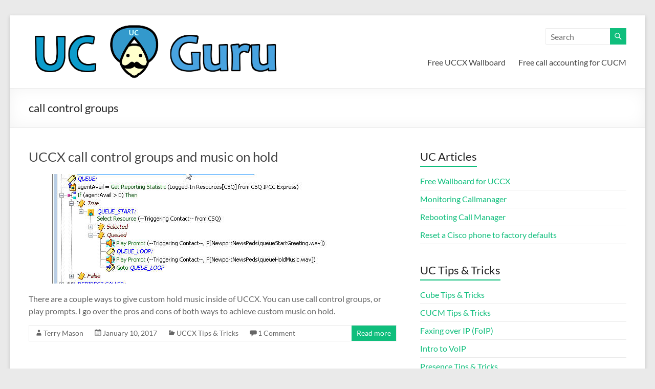

--- FILE ---
content_type: text/html; charset=UTF-8
request_url: https://www.ucguru.com/unified-communication/call-control-groups/
body_size: 10279
content:
<!DOCTYPE html> <!--[if IE 7]><html class="ie ie7" lang="en-US"> <![endif]--> <!--[if IE 8]><html class="ie ie8" lang="en-US"> <![endif]--> <!--[if !(IE 7) & !(IE 8)]><!--><html lang="en-US"> <!--<![endif]--><head><meta charset="UTF-8" /><meta name="viewport" content="width=device-width, initial-scale=1"><link rel="profile" href="http://gmpg.org/xfn/11" /><meta name='robots' content='index, follow, max-image-preview:large, max-snippet:-1, max-video-preview:-1' /><style>img:is([sizes="auto" i], [sizes^="auto," i]) { contain-intrinsic-size: 3000px 1500px }</style><!-- This site is optimized with the Yoast SEO plugin v26.8 - https://yoast.com/product/yoast-seo-wordpress/ --><title>call control groups Archives - UC Guru</title><link rel="canonical" href="https://www.ucguru.com/unified-communication/call-control-groups/" /><meta property="og:locale" content="en_US" /><meta property="og:type" content="article" /><meta property="og:title" content="call control groups Archives - UC Guru" /><meta property="og:url" content="https://www.ucguru.com/unified-communication/call-control-groups/" /><meta property="og:site_name" content="UC Guru" /> <script type="application/ld+json" class="yoast-schema-graph">{"@context":"https://schema.org","@graph":[{"@type":"CollectionPage","@id":"https://www.ucguru.com/unified-communication/call-control-groups/","url":"https://www.ucguru.com/unified-communication/call-control-groups/","name":"call control groups Archives - UC Guru","isPartOf":{"@id":"https://www.ucguru.com/#website"},"primaryImageOfPage":{"@id":"https://www.ucguru.com/unified-communication/call-control-groups/#primaryimage"},"image":{"@id":"https://www.ucguru.com/unified-communication/call-control-groups/#primaryimage"},"thumbnailUrl":"https://www.ucguru.com/wp-content/uploads/2017/01/uccx-script-specify-hold-music.jpg","inLanguage":"en-US"},{"@type":"ImageObject","inLanguage":"en-US","@id":"https://www.ucguru.com/unified-communication/call-control-groups/#primaryimage","url":"https://www.ucguru.com/wp-content/uploads/2017/01/uccx-script-specify-hold-music.jpg","contentUrl":"https://www.ucguru.com/wp-content/uploads/2017/01/uccx-script-specify-hold-music.jpg","width":628,"height":214,"caption":"Setting the MOH inside a UCCX script"},{"@type":"WebSite","@id":"https://www.ucguru.com/#website","url":"https://www.ucguru.com/","name":"UC Guru","description":"Unified Communications &amp; Callmanager info","publisher":{"@id":"https://www.ucguru.com/#organization"},"potentialAction":[{"@type":"SearchAction","target":{"@type":"EntryPoint","urlTemplate":"https://www.ucguru.com/?s={search_term_string}"},"query-input":{"@type":"PropertyValueSpecification","valueRequired":true,"valueName":"search_term_string"}}],"inLanguage":"en-US"},{"@type":"Organization","@id":"https://www.ucguru.com/#organization","name":"UC Guru","url":"https://www.ucguru.com/","logo":{"@type":"ImageObject","inLanguage":"en-US","@id":"https://www.ucguru.com/#/schema/logo/image/","url":"https://www.ucguru.com/wp-content/uploads/2019/03/uc-guru-horizontal-500px-wide.png","contentUrl":"https://www.ucguru.com/wp-content/uploads/2019/03/uc-guru-horizontal-500px-wide.png","width":500,"height":112,"caption":"UC Guru"},"image":{"@id":"https://www.ucguru.com/#/schema/logo/image/"}}]}</script> <!-- / Yoast SEO plugin. --><link rel="alternate" type="application/rss+xml" title="UC Guru &raquo; Feed" href="https://www.ucguru.com/feed/" /><link rel="alternate" type="application/rss+xml" title="UC Guru &raquo; Comments Feed" href="https://www.ucguru.com/comments/feed/" /><link rel="alternate" type="application/rss+xml" title="UC Guru &raquo; call control groups Tag Feed" href="https://www.ucguru.com/unified-communication/call-control-groups/feed/" /> <script type="text/javascript">/* <![CDATA[ */
window._wpemojiSettings = {"baseUrl":"https:\/\/s.w.org\/images\/core\/emoji\/16.0.1\/72x72\/","ext":".png","svgUrl":"https:\/\/s.w.org\/images\/core\/emoji\/16.0.1\/svg\/","svgExt":".svg","source":{"concatemoji":"https:\/\/www.ucguru.com\/wp-includes\/js\/wp-emoji-release.min.js?ver=6.8.3"}};
/*! This file is auto-generated */
!function(s,n){var o,i,e;function c(e){try{var t={supportTests:e,timestamp:(new Date).valueOf()};sessionStorage.setItem(o,JSON.stringify(t))}catch(e){}}function p(e,t,n){e.clearRect(0,0,e.canvas.width,e.canvas.height),e.fillText(t,0,0);var t=new Uint32Array(e.getImageData(0,0,e.canvas.width,e.canvas.height).data),a=(e.clearRect(0,0,e.canvas.width,e.canvas.height),e.fillText(n,0,0),new Uint32Array(e.getImageData(0,0,e.canvas.width,e.canvas.height).data));return t.every(function(e,t){return e===a[t]})}function u(e,t){e.clearRect(0,0,e.canvas.width,e.canvas.height),e.fillText(t,0,0);for(var n=e.getImageData(16,16,1,1),a=0;a<n.data.length;a++)if(0!==n.data[a])return!1;return!0}function f(e,t,n,a){switch(t){case"flag":return n(e,"\ud83c\udff3\ufe0f\u200d\u26a7\ufe0f","\ud83c\udff3\ufe0f\u200b\u26a7\ufe0f")?!1:!n(e,"\ud83c\udde8\ud83c\uddf6","\ud83c\udde8\u200b\ud83c\uddf6")&&!n(e,"\ud83c\udff4\udb40\udc67\udb40\udc62\udb40\udc65\udb40\udc6e\udb40\udc67\udb40\udc7f","\ud83c\udff4\u200b\udb40\udc67\u200b\udb40\udc62\u200b\udb40\udc65\u200b\udb40\udc6e\u200b\udb40\udc67\u200b\udb40\udc7f");case"emoji":return!a(e,"\ud83e\udedf")}return!1}function g(e,t,n,a){var r="undefined"!=typeof WorkerGlobalScope&&self instanceof WorkerGlobalScope?new OffscreenCanvas(300,150):s.createElement("canvas"),o=r.getContext("2d",{willReadFrequently:!0}),i=(o.textBaseline="top",o.font="600 32px Arial",{});return e.forEach(function(e){i[e]=t(o,e,n,a)}),i}function t(e){var t=s.createElement("script");t.src=e,t.defer=!0,s.head.appendChild(t)}"undefined"!=typeof Promise&&(o="wpEmojiSettingsSupports",i=["flag","emoji"],n.supports={everything:!0,everythingExceptFlag:!0},e=new Promise(function(e){s.addEventListener("DOMContentLoaded",e,{once:!0})}),new Promise(function(t){var n=function(){try{var e=JSON.parse(sessionStorage.getItem(o));if("object"==typeof e&&"number"==typeof e.timestamp&&(new Date).valueOf()<e.timestamp+604800&&"object"==typeof e.supportTests)return e.supportTests}catch(e){}return null}();if(!n){if("undefined"!=typeof Worker&&"undefined"!=typeof OffscreenCanvas&&"undefined"!=typeof URL&&URL.createObjectURL&&"undefined"!=typeof Blob)try{var e="postMessage("+g.toString()+"("+[JSON.stringify(i),f.toString(),p.toString(),u.toString()].join(",")+"));",a=new Blob([e],{type:"text/javascript"}),r=new Worker(URL.createObjectURL(a),{name:"wpTestEmojiSupports"});return void(r.onmessage=function(e){c(n=e.data),r.terminate(),t(n)})}catch(e){}c(n=g(i,f,p,u))}t(n)}).then(function(e){for(var t in e)n.supports[t]=e[t],n.supports.everything=n.supports.everything&&n.supports[t],"flag"!==t&&(n.supports.everythingExceptFlag=n.supports.everythingExceptFlag&&n.supports[t]);n.supports.everythingExceptFlag=n.supports.everythingExceptFlag&&!n.supports.flag,n.DOMReady=!1,n.readyCallback=function(){n.DOMReady=!0}}).then(function(){return e}).then(function(){var e;n.supports.everything||(n.readyCallback(),(e=n.source||{}).concatemoji?t(e.concatemoji):e.wpemoji&&e.twemoji&&(t(e.twemoji),t(e.wpemoji)))}))}((window,document),window._wpemojiSettings);
/* ]]> */</script> <style id='wp-emoji-styles-inline-css' type='text/css'>img.wp-smiley, img.emoji {
		display: inline !important;
		border: none !important;
		box-shadow: none !important;
		height: 1em !important;
		width: 1em !important;
		margin: 0 0.07em !important;
		vertical-align: -0.1em !important;
		background: none !important;
		padding: 0 !important;
	}</style><link rel='stylesheet' id='wp-block-library-css' href='https://www.ucguru.com/wp-includes/css/dist/block-library/style.min.css?ver=6.8.3' type='text/css' media='all' /><style id='wp-block-library-theme-inline-css' type='text/css'>.wp-block-audio :where(figcaption){color:#555;font-size:13px;text-align:center}.is-dark-theme .wp-block-audio :where(figcaption){color:#ffffffa6}.wp-block-audio{margin:0 0 1em}.wp-block-code{border:1px solid #ccc;border-radius:4px;font-family:Menlo,Consolas,monaco,monospace;padding:.8em 1em}.wp-block-embed :where(figcaption){color:#555;font-size:13px;text-align:center}.is-dark-theme .wp-block-embed :where(figcaption){color:#ffffffa6}.wp-block-embed{margin:0 0 1em}.blocks-gallery-caption{color:#555;font-size:13px;text-align:center}.is-dark-theme .blocks-gallery-caption{color:#ffffffa6}:root :where(.wp-block-image figcaption){color:#555;font-size:13px;text-align:center}.is-dark-theme :root :where(.wp-block-image figcaption){color:#ffffffa6}.wp-block-image{margin:0 0 1em}.wp-block-pullquote{border-bottom:4px solid;border-top:4px solid;color:currentColor;margin-bottom:1.75em}.wp-block-pullquote cite,.wp-block-pullquote footer,.wp-block-pullquote__citation{color:currentColor;font-size:.8125em;font-style:normal;text-transform:uppercase}.wp-block-quote{border-left:.25em solid;margin:0 0 1.75em;padding-left:1em}.wp-block-quote cite,.wp-block-quote footer{color:currentColor;font-size:.8125em;font-style:normal;position:relative}.wp-block-quote:where(.has-text-align-right){border-left:none;border-right:.25em solid;padding-left:0;padding-right:1em}.wp-block-quote:where(.has-text-align-center){border:none;padding-left:0}.wp-block-quote.is-large,.wp-block-quote.is-style-large,.wp-block-quote:where(.is-style-plain){border:none}.wp-block-search .wp-block-search__label{font-weight:700}.wp-block-search__button{border:1px solid #ccc;padding:.375em .625em}:where(.wp-block-group.has-background){padding:1.25em 2.375em}.wp-block-separator.has-css-opacity{opacity:.4}.wp-block-separator{border:none;border-bottom:2px solid;margin-left:auto;margin-right:auto}.wp-block-separator.has-alpha-channel-opacity{opacity:1}.wp-block-separator:not(.is-style-wide):not(.is-style-dots){width:100px}.wp-block-separator.has-background:not(.is-style-dots){border-bottom:none;height:1px}.wp-block-separator.has-background:not(.is-style-wide):not(.is-style-dots){height:2px}.wp-block-table{margin:0 0 1em}.wp-block-table td,.wp-block-table th{word-break:normal}.wp-block-table :where(figcaption){color:#555;font-size:13px;text-align:center}.is-dark-theme .wp-block-table :where(figcaption){color:#ffffffa6}.wp-block-video :where(figcaption){color:#555;font-size:13px;text-align:center}.is-dark-theme .wp-block-video :where(figcaption){color:#ffffffa6}.wp-block-video{margin:0 0 1em}:root :where(.wp-block-template-part.has-background){margin-bottom:0;margin-top:0;padding:1.25em 2.375em}</style><style id='global-styles-inline-css' type='text/css'>:root{--wp--preset--aspect-ratio--square: 1;--wp--preset--aspect-ratio--4-3: 4/3;--wp--preset--aspect-ratio--3-4: 3/4;--wp--preset--aspect-ratio--3-2: 3/2;--wp--preset--aspect-ratio--2-3: 2/3;--wp--preset--aspect-ratio--16-9: 16/9;--wp--preset--aspect-ratio--9-16: 9/16;--wp--preset--color--black: #000000;--wp--preset--color--cyan-bluish-gray: #abb8c3;--wp--preset--color--white: #ffffff;--wp--preset--color--pale-pink: #f78da7;--wp--preset--color--vivid-red: #cf2e2e;--wp--preset--color--luminous-vivid-orange: #ff6900;--wp--preset--color--luminous-vivid-amber: #fcb900;--wp--preset--color--light-green-cyan: #7bdcb5;--wp--preset--color--vivid-green-cyan: #00d084;--wp--preset--color--pale-cyan-blue: #8ed1fc;--wp--preset--color--vivid-cyan-blue: #0693e3;--wp--preset--color--vivid-purple: #9b51e0;--wp--preset--gradient--vivid-cyan-blue-to-vivid-purple: linear-gradient(135deg,rgba(6,147,227,1) 0%,rgb(155,81,224) 100%);--wp--preset--gradient--light-green-cyan-to-vivid-green-cyan: linear-gradient(135deg,rgb(122,220,180) 0%,rgb(0,208,130) 100%);--wp--preset--gradient--luminous-vivid-amber-to-luminous-vivid-orange: linear-gradient(135deg,rgba(252,185,0,1) 0%,rgba(255,105,0,1) 100%);--wp--preset--gradient--luminous-vivid-orange-to-vivid-red: linear-gradient(135deg,rgba(255,105,0,1) 0%,rgb(207,46,46) 100%);--wp--preset--gradient--very-light-gray-to-cyan-bluish-gray: linear-gradient(135deg,rgb(238,238,238) 0%,rgb(169,184,195) 100%);--wp--preset--gradient--cool-to-warm-spectrum: linear-gradient(135deg,rgb(74,234,220) 0%,rgb(151,120,209) 20%,rgb(207,42,186) 40%,rgb(238,44,130) 60%,rgb(251,105,98) 80%,rgb(254,248,76) 100%);--wp--preset--gradient--blush-light-purple: linear-gradient(135deg,rgb(255,206,236) 0%,rgb(152,150,240) 100%);--wp--preset--gradient--blush-bordeaux: linear-gradient(135deg,rgb(254,205,165) 0%,rgb(254,45,45) 50%,rgb(107,0,62) 100%);--wp--preset--gradient--luminous-dusk: linear-gradient(135deg,rgb(255,203,112) 0%,rgb(199,81,192) 50%,rgb(65,88,208) 100%);--wp--preset--gradient--pale-ocean: linear-gradient(135deg,rgb(255,245,203) 0%,rgb(182,227,212) 50%,rgb(51,167,181) 100%);--wp--preset--gradient--electric-grass: linear-gradient(135deg,rgb(202,248,128) 0%,rgb(113,206,126) 100%);--wp--preset--gradient--midnight: linear-gradient(135deg,rgb(2,3,129) 0%,rgb(40,116,252) 100%);--wp--preset--font-size--small: 13px;--wp--preset--font-size--medium: 20px;--wp--preset--font-size--large: 36px;--wp--preset--font-size--x-large: 42px;--wp--preset--spacing--20: 0.44rem;--wp--preset--spacing--30: 0.67rem;--wp--preset--spacing--40: 1rem;--wp--preset--spacing--50: 1.5rem;--wp--preset--spacing--60: 2.25rem;--wp--preset--spacing--70: 3.38rem;--wp--preset--spacing--80: 5.06rem;--wp--preset--shadow--natural: 6px 6px 9px rgba(0, 0, 0, 0.2);--wp--preset--shadow--deep: 12px 12px 50px rgba(0, 0, 0, 0.4);--wp--preset--shadow--sharp: 6px 6px 0px rgba(0, 0, 0, 0.2);--wp--preset--shadow--outlined: 6px 6px 0px -3px rgba(255, 255, 255, 1), 6px 6px rgba(0, 0, 0, 1);--wp--preset--shadow--crisp: 6px 6px 0px rgba(0, 0, 0, 1);}:root { --wp--style--global--content-size: 760px;--wp--style--global--wide-size: 1160px; }:where(body) { margin: 0; }.wp-site-blocks > .alignleft { float: left; margin-right: 2em; }.wp-site-blocks > .alignright { float: right; margin-left: 2em; }.wp-site-blocks > .aligncenter { justify-content: center; margin-left: auto; margin-right: auto; }:where(.wp-site-blocks) > * { margin-block-start: 24px; margin-block-end: 0; }:where(.wp-site-blocks) > :first-child { margin-block-start: 0; }:where(.wp-site-blocks) > :last-child { margin-block-end: 0; }:root { --wp--style--block-gap: 24px; }:root :where(.is-layout-flow) > :first-child{margin-block-start: 0;}:root :where(.is-layout-flow) > :last-child{margin-block-end: 0;}:root :where(.is-layout-flow) > *{margin-block-start: 24px;margin-block-end: 0;}:root :where(.is-layout-constrained) > :first-child{margin-block-start: 0;}:root :where(.is-layout-constrained) > :last-child{margin-block-end: 0;}:root :where(.is-layout-constrained) > *{margin-block-start: 24px;margin-block-end: 0;}:root :where(.is-layout-flex){gap: 24px;}:root :where(.is-layout-grid){gap: 24px;}.is-layout-flow > .alignleft{float: left;margin-inline-start: 0;margin-inline-end: 2em;}.is-layout-flow > .alignright{float: right;margin-inline-start: 2em;margin-inline-end: 0;}.is-layout-flow > .aligncenter{margin-left: auto !important;margin-right: auto !important;}.is-layout-constrained > .alignleft{float: left;margin-inline-start: 0;margin-inline-end: 2em;}.is-layout-constrained > .alignright{float: right;margin-inline-start: 2em;margin-inline-end: 0;}.is-layout-constrained > .aligncenter{margin-left: auto !important;margin-right: auto !important;}.is-layout-constrained > :where(:not(.alignleft):not(.alignright):not(.alignfull)){max-width: var(--wp--style--global--content-size);margin-left: auto !important;margin-right: auto !important;}.is-layout-constrained > .alignwide{max-width: var(--wp--style--global--wide-size);}body .is-layout-flex{display: flex;}.is-layout-flex{flex-wrap: wrap;align-items: center;}.is-layout-flex > :is(*, div){margin: 0;}body .is-layout-grid{display: grid;}.is-layout-grid > :is(*, div){margin: 0;}body{padding-top: 0px;padding-right: 0px;padding-bottom: 0px;padding-left: 0px;}a:where(:not(.wp-element-button)){text-decoration: underline;}:root :where(.wp-element-button, .wp-block-button__link){background-color: #32373c;border-width: 0;color: #fff;font-family: inherit;font-size: inherit;line-height: inherit;padding: calc(0.667em + 2px) calc(1.333em + 2px);text-decoration: none;}.has-black-color{color: var(--wp--preset--color--black) !important;}.has-cyan-bluish-gray-color{color: var(--wp--preset--color--cyan-bluish-gray) !important;}.has-white-color{color: var(--wp--preset--color--white) !important;}.has-pale-pink-color{color: var(--wp--preset--color--pale-pink) !important;}.has-vivid-red-color{color: var(--wp--preset--color--vivid-red) !important;}.has-luminous-vivid-orange-color{color: var(--wp--preset--color--luminous-vivid-orange) !important;}.has-luminous-vivid-amber-color{color: var(--wp--preset--color--luminous-vivid-amber) !important;}.has-light-green-cyan-color{color: var(--wp--preset--color--light-green-cyan) !important;}.has-vivid-green-cyan-color{color: var(--wp--preset--color--vivid-green-cyan) !important;}.has-pale-cyan-blue-color{color: var(--wp--preset--color--pale-cyan-blue) !important;}.has-vivid-cyan-blue-color{color: var(--wp--preset--color--vivid-cyan-blue) !important;}.has-vivid-purple-color{color: var(--wp--preset--color--vivid-purple) !important;}.has-black-background-color{background-color: var(--wp--preset--color--black) !important;}.has-cyan-bluish-gray-background-color{background-color: var(--wp--preset--color--cyan-bluish-gray) !important;}.has-white-background-color{background-color: var(--wp--preset--color--white) !important;}.has-pale-pink-background-color{background-color: var(--wp--preset--color--pale-pink) !important;}.has-vivid-red-background-color{background-color: var(--wp--preset--color--vivid-red) !important;}.has-luminous-vivid-orange-background-color{background-color: var(--wp--preset--color--luminous-vivid-orange) !important;}.has-luminous-vivid-amber-background-color{background-color: var(--wp--preset--color--luminous-vivid-amber) !important;}.has-light-green-cyan-background-color{background-color: var(--wp--preset--color--light-green-cyan) !important;}.has-vivid-green-cyan-background-color{background-color: var(--wp--preset--color--vivid-green-cyan) !important;}.has-pale-cyan-blue-background-color{background-color: var(--wp--preset--color--pale-cyan-blue) !important;}.has-vivid-cyan-blue-background-color{background-color: var(--wp--preset--color--vivid-cyan-blue) !important;}.has-vivid-purple-background-color{background-color: var(--wp--preset--color--vivid-purple) !important;}.has-black-border-color{border-color: var(--wp--preset--color--black) !important;}.has-cyan-bluish-gray-border-color{border-color: var(--wp--preset--color--cyan-bluish-gray) !important;}.has-white-border-color{border-color: var(--wp--preset--color--white) !important;}.has-pale-pink-border-color{border-color: var(--wp--preset--color--pale-pink) !important;}.has-vivid-red-border-color{border-color: var(--wp--preset--color--vivid-red) !important;}.has-luminous-vivid-orange-border-color{border-color: var(--wp--preset--color--luminous-vivid-orange) !important;}.has-luminous-vivid-amber-border-color{border-color: var(--wp--preset--color--luminous-vivid-amber) !important;}.has-light-green-cyan-border-color{border-color: var(--wp--preset--color--light-green-cyan) !important;}.has-vivid-green-cyan-border-color{border-color: var(--wp--preset--color--vivid-green-cyan) !important;}.has-pale-cyan-blue-border-color{border-color: var(--wp--preset--color--pale-cyan-blue) !important;}.has-vivid-cyan-blue-border-color{border-color: var(--wp--preset--color--vivid-cyan-blue) !important;}.has-vivid-purple-border-color{border-color: var(--wp--preset--color--vivid-purple) !important;}.has-vivid-cyan-blue-to-vivid-purple-gradient-background{background: var(--wp--preset--gradient--vivid-cyan-blue-to-vivid-purple) !important;}.has-light-green-cyan-to-vivid-green-cyan-gradient-background{background: var(--wp--preset--gradient--light-green-cyan-to-vivid-green-cyan) !important;}.has-luminous-vivid-amber-to-luminous-vivid-orange-gradient-background{background: var(--wp--preset--gradient--luminous-vivid-amber-to-luminous-vivid-orange) !important;}.has-luminous-vivid-orange-to-vivid-red-gradient-background{background: var(--wp--preset--gradient--luminous-vivid-orange-to-vivid-red) !important;}.has-very-light-gray-to-cyan-bluish-gray-gradient-background{background: var(--wp--preset--gradient--very-light-gray-to-cyan-bluish-gray) !important;}.has-cool-to-warm-spectrum-gradient-background{background: var(--wp--preset--gradient--cool-to-warm-spectrum) !important;}.has-blush-light-purple-gradient-background{background: var(--wp--preset--gradient--blush-light-purple) !important;}.has-blush-bordeaux-gradient-background{background: var(--wp--preset--gradient--blush-bordeaux) !important;}.has-luminous-dusk-gradient-background{background: var(--wp--preset--gradient--luminous-dusk) !important;}.has-pale-ocean-gradient-background{background: var(--wp--preset--gradient--pale-ocean) !important;}.has-electric-grass-gradient-background{background: var(--wp--preset--gradient--electric-grass) !important;}.has-midnight-gradient-background{background: var(--wp--preset--gradient--midnight) !important;}.has-small-font-size{font-size: var(--wp--preset--font-size--small) !important;}.has-medium-font-size{font-size: var(--wp--preset--font-size--medium) !important;}.has-large-font-size{font-size: var(--wp--preset--font-size--large) !important;}.has-x-large-font-size{font-size: var(--wp--preset--font-size--x-large) !important;}
:root :where(.wp-block-pullquote){font-size: 1.5em;line-height: 1.6;}</style><link rel='stylesheet' id='cntctfrm_form_style-css' href='https://www.ucguru.com/wp-content/cache/autoptimize/autoptimize_single_f327ed43392429ae1f17f2fa1b4f0266.php?ver=4.3.6' type='text/css' media='all' /><link rel='stylesheet' id='wpdm-fonticon-css' href='https://www.ucguru.com/wp-content/cache/autoptimize/autoptimize_single_7084a2f33f23abb903b3c402b260e666.php?ver=6.8.3' type='text/css' media='all' /><link rel='stylesheet' id='wpdm-front-css' href='https://www.ucguru.com/wp-content/plugins/download-manager/assets/css/front.min.css?ver=3.3.46' type='text/css' media='all' /><link rel='stylesheet' id='wpdm-front-dark-css' href='https://www.ucguru.com/wp-content/plugins/download-manager/assets/css/front-dark.min.css?ver=3.3.46' type='text/css' media='all' /><link rel='stylesheet' id='responsive-lightbox-swipebox-css' href='https://www.ucguru.com/wp-content/plugins/responsive-lightbox/assets/swipebox/swipebox.min.css?ver=1.5.2' type='text/css' media='all' /><link rel='stylesheet' id='font-awesome-4-css' href='https://www.ucguru.com/wp-content/themes/spacious/font-awesome/library/font-awesome/css/v4-shims.min.css?ver=4.7.0' type='text/css' media='all' /><link rel='stylesheet' id='font-awesome-all-css' href='https://www.ucguru.com/wp-content/themes/spacious/font-awesome/library/font-awesome/css/all.min.css?ver=6.7.2' type='text/css' media='all' /><link rel='stylesheet' id='font-awesome-solid-css' href='https://www.ucguru.com/wp-content/themes/spacious/font-awesome/library/font-awesome/css/solid.min.css?ver=6.7.2' type='text/css' media='all' /><link rel='stylesheet' id='font-awesome-regular-css' href='https://www.ucguru.com/wp-content/themes/spacious/font-awesome/library/font-awesome/css/regular.min.css?ver=6.7.2' type='text/css' media='all' /><link rel='stylesheet' id='font-awesome-brands-css' href='https://www.ucguru.com/wp-content/themes/spacious/font-awesome/library/font-awesome/css/brands.min.css?ver=6.7.2' type='text/css' media='all' /><link rel='stylesheet' id='spacious_style-css' href='https://www.ucguru.com/wp-content/cache/autoptimize/autoptimize_single_c9e797f2f4f256a31651f10fdf9d49e1.php?ver=6.8.3' type='text/css' media='all' /><link rel='stylesheet' id='spacious-genericons-css' href='https://www.ucguru.com/wp-content/cache/autoptimize/autoptimize_single_ad2744c2cec1da79171b1833333e4b20.php?ver=3.3.1' type='text/css' media='all' /><link rel='stylesheet' id='spacious-font-awesome-css' href='https://www.ucguru.com/wp-content/themes/spacious/font-awesome/css/font-awesome.min.css?ver=4.7.1' type='text/css' media='all' /> <script type="text/javascript" id="wpdm-frontjs-js-extra">/* <![CDATA[ */
var wpdm_url = {"home":"https:\/\/www.ucguru.com\/","site":"https:\/\/www.ucguru.com\/","ajax":"https:\/\/www.ucguru.com\/wp-admin\/admin-ajax.php"};
var wpdm_js = {"spinner":"<i class=\"wpdm-icon wpdm-sun wpdm-spin\"><\/i>","client_id":"0a8fce6cc66b86f2a5f9b611547b2032"};
var wpdm_strings = {"pass_var":"Password Verified!","pass_var_q":"Please click following button to start download.","start_dl":"Start Download"};
/* ]]> */</script> <script type="text/javascript" id="responsive-lightbox-sanitizer-js-before">/* <![CDATA[ */
window.RLG = window.RLG || {}; window.RLG.sanitizeAllowedHosts = ["youtube.com","www.youtube.com","youtu.be","vimeo.com","player.vimeo.com"];
/* ]]> */</script> <script type="text/javascript" id="responsive-lightbox-js-before">/* <![CDATA[ */
var rlArgs = {"script":"swipebox","selector":"lightbox","customEvents":"","activeGalleries":true,"animation":true,"hideCloseButtonOnMobile":false,"removeBarsOnMobile":false,"hideBars":true,"hideBarsDelay":5000,"videoMaxWidth":1080,"useSVG":true,"loopAtEnd":false,"woocommerce_gallery":false,"ajaxurl":"https:\/\/www.ucguru.com\/wp-admin\/admin-ajax.php","nonce":"c0e1daf297","preview":false,"postId":385,"scriptExtension":false};
/* ]]> */</script> <!--[if lte IE 8]> <script type="text/javascript" src="https://www.ucguru.com/wp-content/themes/spacious/js/html5shiv.min.js?ver=6.8.3" id="html5-js"></script> <![endif]--><link rel="https://api.w.org/" href="https://www.ucguru.com/wp-json/" /><link rel="alternate" title="JSON" type="application/json" href="https://www.ucguru.com/wp-json/wp/v2/tags/68" /><link rel="EditURI" type="application/rsd+xml" title="RSD" href="https://www.ucguru.com/xmlrpc.php?rsd" /><meta name="generator" content="WordPress 6.8.3" /><link rel="icon" href="https://www.ucguru.com/wp-content/uploads/2019/03/cropped-uc-guru-horizontal-600px-wide-32x32.png" sizes="32x32" /><link rel="icon" href="https://www.ucguru.com/wp-content/uploads/2019/03/cropped-uc-guru-horizontal-600px-wide-192x192.png" sizes="192x192" /><link rel="apple-touch-icon" href="https://www.ucguru.com/wp-content/uploads/2019/03/cropped-uc-guru-horizontal-600px-wide-180x180.png" /><meta name="msapplication-TileImage" content="https://www.ucguru.com/wp-content/uploads/2019/03/cropped-uc-guru-horizontal-600px-wide-270x270.png" /><meta name="generator" content="WordPress Download Manager 3.3.46" /><style>/* WPDM Link Template Styles */</style><style>:root {
                --color-primary: #4a8eff;
                --color-primary-rgb: 74, 142, 255;
                --color-primary-hover: #5998ff;
                --color-primary-active: #3281ff;
                --clr-sec: #6c757d;
                --clr-sec-rgb: 108, 117, 125;
                --clr-sec-hover: #6c757d;
                --clr-sec-active: #6c757d;
                --color-secondary: #6c757d;
                --color-secondary-rgb: 108, 117, 125;
                --color-secondary-hover: #6c757d;
                --color-secondary-active: #6c757d;
                --color-success: #018e11;
                --color-success-rgb: 1, 142, 17;
                --color-success-hover: #0aad01;
                --color-success-active: #0c8c01;
                --color-info: #2CA8FF;
                --color-info-rgb: 44, 168, 255;
                --color-info-hover: #2CA8FF;
                --color-info-active: #2CA8FF;
                --color-warning: #FFB236;
                --color-warning-rgb: 255, 178, 54;
                --color-warning-hover: #FFB236;
                --color-warning-active: #FFB236;
                --color-danger: #ff5062;
                --color-danger-rgb: 255, 80, 98;
                --color-danger-hover: #ff5062;
                --color-danger-active: #ff5062;
                --color-green: #30b570;
                --color-blue: #0073ff;
                --color-purple: #8557D3;
                --color-red: #ff5062;
                --color-muted: rgba(69, 89, 122, 0.6);
                --wpdm-font: "Sen", -apple-system, BlinkMacSystemFont, "Segoe UI", Roboto, Helvetica, Arial, sans-serif, "Apple Color Emoji", "Segoe UI Emoji", "Segoe UI Symbol";
            }

            .wpdm-download-link.btn.btn-primary {
                border-radius: 4px;
            }</style></head><body class="archive tag tag-call-control-groups tag-68 wp-custom-logo wp-embed-responsive wp-theme-spacious wp-child-theme-spacious-child  narrow-1218"><div id="page" class="hfeed site"> <a class="skip-link screen-reader-text" href="#main">Skip to content</a><header id="masthead" class="site-header clearfix spacious-header-display-one"><div id="header-text-nav-container" class=""><div class="inner-wrap" id="spacious-header-display-one"><div id="header-text-nav-wrap" class="clearfix"><div id="header-left-section"><div id="header-logo-image"> <a href="https://www.ucguru.com/" class="custom-logo-link" rel="home"><img width="500" height="112" src="https://www.ucguru.com/wp-content/uploads/2019/03/uc-guru-horizontal-500px-wide.png" class="custom-logo" alt="UC Guru" decoding="async" fetchpriority="high" srcset="https://www.ucguru.com/wp-content/uploads/2019/03/uc-guru-horizontal-500px-wide.png 500w, https://www.ucguru.com/wp-content/uploads/2019/03/uc-guru-horizontal-500px-wide-300x67.png 300w" sizes="(max-width: 500px) 100vw, 500px" /></a></div><!-- #header-logo-image --><div id="header-text" class="screen-reader-text"><h3 id="site-title"> <a href="https://www.ucguru.com/"
 title="UC Guru"
 rel="home">UC Guru</a></h3><p id="site-description">Unified Communications &amp; Callmanager info</p> <!-- #site-description --></div><!-- #header-text --></div><!-- #header-left-section --><div id="header-right-section"><div id="header-right-sidebar" class="clearfix"><aside id="search-2" class="widget widget_search"><form action="https://www.ucguru.com/" class="search-form searchform clearfix" method="get"><div class="search-wrap"> <input type="text" placeholder="Search" class="s field" name="s"> <button class="search-icon" type="submit"></button></div></form><!-- .searchform --></aside></div><div class="header-action"></div><nav id="site-navigation" class="main-navigation clearfix   " role="navigation"><p class="menu-toggle"> <span class="screen-reader-text">Menu</span></p><div class="menu-primary-container"><ul id="menu-top-menu" class="menu"><li id="menu-item-138" class="menu-item menu-item-type-post_type menu-item-object-page menu-item-138"><a href="https://www.ucguru.com/free-wallboard-for-uccx/">Free UCCX Wallboard</a></li><li id="menu-item-449" class="menu-item menu-item-type-post_type menu-item-object-page menu-item-449"><a href="https://www.ucguru.com/?page_id=419">Free call accounting for CUCM</a></li></ul></div></nav></div><!-- #header-right-section --></div><!-- #header-text-nav-wrap --></div><!-- .inner-wrap --></div><!-- #header-text-nav-container --><div class="header-post-title-container clearfix"><div class="inner-wrap"><div class="post-title-wrapper"><h1 class="header-post-title-class">call control groups</h1></div></div></div></header><div id="main" class="clearfix"><div class="inner-wrap"><div id="primary"><div id="content" class="clearfix"><article id="post-385" class="post-385 post type-post status-publish format-standard has-post-thumbnail hentry category-uccx-tips-tricks tag-call-control-groups tag-moh tag-music-on-hold tag-uccx"><header class="entry-header"><h2 class="entry-title"> <a href="https://www.ucguru.com/uccx-call-control-groups-music-hold/" title="UCCX call control groups and music on hold">UCCX call control groups and music on hold</a></h2><!-- .entry-title --></header><figure class="post-featured-image"><a href="https://www.ucguru.com/uccx-call-control-groups-music-hold/" title="UCCX call control groups and music on hold"><img width="628" height="214" src="https://www.ucguru.com/wp-content/uploads/2017/01/uccx-script-specify-hold-music.jpg" class="attachment-featured-blog-large size-featured-blog-large wp-post-image" alt="Setting the MOH inside a UCCX script" title="UCCX call control groups and music on hold" decoding="async" srcset="https://www.ucguru.com/wp-content/uploads/2017/01/uccx-script-specify-hold-music.jpg 628w, https://www.ucguru.com/wp-content/uploads/2017/01/uccx-script-specify-hold-music-300x102.jpg 300w" sizes="(max-width: 628px) 100vw, 628px" /></a></figure><div class="entry-content clearfix"><p>There are a couple ways to give custom hold music inside of UCCX.  You can use call control groups, or play prompts.  I go over the pros and cons of both ways to achieve custom music on hold.</p></div><footer class="entry-meta-bar clearfix"><div class="entry-meta clearfix"> <span class="by-author author vcard"><a class="url fn n"
 href="https://www.ucguru.com/author/admin/">Terry Mason</a></span> <span class="date"><a href="https://www.ucguru.com/uccx-call-control-groups-music-hold/" title="12:54 pm" rel="bookmark"><time class="entry-date published" datetime="2017-01-10T12:54:51-05:00">January 10, 2017</time></a></span> <span class="category"><a href="https://www.ucguru.com/telephony/uccx-tips-tricks/" rel="category tag">UCCX Tips &amp; Tricks</a></span> <span
 class="comments"><a href="https://www.ucguru.com/uccx-call-control-groups-music-hold/#comments">1 Comment</a></span> <span class="read-more-link"> <a class="read-more"
 href="https://www.ucguru.com/uccx-call-control-groups-music-hold/">Read more</a> </span></div></footer></article></div><!-- #content --></div><!-- #primary --><div id="secondary"><aside id="pages-3" class="widget widget_pages"><h3 class="widget-title"><span>UC Articles</span></h3><ul><li class="page_item page-item-101"><a href="https://www.ucguru.com/free-wallboard-for-uccx/">Free Wallboard for UCCX</a></li><li class="page_item page-item-15"><a href="https://www.ucguru.com/monitoring-callmanager/">Monitoring Callmanager</a></li><li class="page_item page-item-66"><a href="https://www.ucguru.com/how-to-reboot-a-cisco-callmanager-cucm/">Rebooting Call Manager</a></li><li class="page_item page-item-96"><a href="https://www.ucguru.com/reset-cisco-phone-factory-defaults/">Reset a Cisco phone to factory defaults</a></li></ul></aside><aside id="categories-3" class="widget widget_categories"><h3 class="widget-title"><span>UC Tips &#038; Tricks</span></h3><ul><li class="cat-item cat-item-6"><a href="https://www.ucguru.com/telephony/cube-tips-tricks/">Cube Tips &amp; Tricks</a></li><li class="cat-item cat-item-4"><a href="https://www.ucguru.com/telephony/cucm-tips-tricks/">CUCM Tips &amp; Tricks</a></li><li class="cat-item cat-item-37"><a href="https://www.ucguru.com/telephony/faxing-over-ip-foip/">Faxing over IP (FoIP)</a></li><li class="cat-item cat-item-24"><a href="https://www.ucguru.com/telephony/intro-to-voip/">Intro to VoIP</a></li><li class="cat-item cat-item-41"><a href="https://www.ucguru.com/telephony/presence-tips-tricks/">Presence Tips &amp; Tricks</a></li><li class="cat-item cat-item-10"><a href="https://www.ucguru.com/telephony/router-tips-tricks/">Router Tips &amp; Tricks</a></li><li class="cat-item cat-item-5"><a href="https://www.ucguru.com/telephony/uccx-tips-tricks/">UCCX Tips &amp; Tricks</a></li></ul></aside><aside id="text-3" class="widget widget_text"><div class="textwidget"><center><style>.ucgurucom-sidebar { width: 320px; height: 50px; }
@media(min-width: 275px) { .ucgurucom-sidebar { width: 250px; height: 250px; } }
@media(min-width: 500px) { .ucgurucom-sidebar { width: 468px; height: 300px; } }
@media(min-width: 768px) and (max-width: 959px) { .ucgurucom-sidebar { width: 200px; height: 600px; } }
@media(min-width: 960px) { .ucgurucom-sidebar { width: 250px; height: 600px; } }</style> <script async src="//pagead2.googlesyndication.com/pagead/js/adsbygoogle.js"></script> <!-- ucguru.com sidebar --> <ins class="adsbygoogle ucgurucom-sidebar"
 style="display:inline-block"
 data-ad-client="ca-pub-7875736607499233"
 data-ad-slot="3096125008"></ins> <script>(adsbygoogle = window.adsbygoogle || []).push({});</script> </center></div></aside></div></div><!-- .inner-wrap --></div><!-- #main --><footer id="colophon" class="clearfix"><div class="footer-widgets-wrapper"><div class="inner-wrap"><div class="footer-widgets-area clearfix"><div class="tg-one-fourth tg-column-1"><aside id="text-4" class="widget widget_text"><h3 class="widget-title"><span>About the Author</span></h3><div class="textwidget"><p><span style="font-weight: 400;">Hi! My name is Terry and I&#8217;m a voice engineer who loves to find solutions to the everyday phone challenges professionals face. I created UC Guru to build a helpful, easy and solution based resource to assist others facing similar challenges. To be successful in work and life, we need a community working together. My hope is that UC Guru will be a community of technology professionals working together to find our own success.</span></p></div></aside></div><div class="tg-one-fourth tg-column-2"></div><div class="tg-one-fourth tg-after-two-blocks-clearfix tg-column-3"></div><div class="tg-one-fourth tg-one-fourth-last tg-column-4"></div></div></div></div><div class="footer-socket-wrapper clearfix"><div class="inner-wrap"><div class="footer-socket-area"><div class="copyright">Copyright &copy; 2026 <a href="https://www.ucguru.com/" title="UC Guru" ><span>UC Guru</span></a></div><nav class="small-menu clearfix"><div class="menu-footer-menu-container"><ul id="menu-footer-menu" class="menu"><li id="menu-item-443" class="menu-item menu-item-type-post_type menu-item-object-page menu-item-443"><a href="https://www.ucguru.com/contact-us/">Contact Us</a></li><li id="menu-item-444" class="menu-item menu-item-type-post_type menu-item-object-page menu-item-444"><a href="https://www.ucguru.com/newsletter/">Newsletter</a></li><li id="menu-item-445" class="menu-item menu-item-type-post_type menu-item-object-page menu-item-445"><a href="https://www.ucguru.com/privacy-policy/">Privacy Policy</a></li></ul></div></nav></div></div></div></footer> <a href="#masthead" id="scroll-up"></a></div><!-- #page --> <script type="speculationrules">{"prefetch":[{"source":"document","where":{"and":[{"href_matches":"\/*"},{"not":{"href_matches":["\/wp-*.php","\/wp-admin\/*","\/wp-content\/uploads\/*","\/wp-content\/*","\/wp-content\/plugins\/*","\/wp-content\/themes\/spacious-child\/*","\/wp-content\/themes\/spacious\/*","\/*\\?(.+)"]}},{"not":{"selector_matches":"a[rel~=\"nofollow\"]"}},{"not":{"selector_matches":".no-prefetch, .no-prefetch a"}}]},"eagerness":"conservative"}]}</script> <script>const abmsg = "We noticed an ad blocker. Consider whitelisting us to support the site ❤️";
                const abmsgd = "download";
                const iswpdmpropage = 0;
                jQuery(function($){

                    
                });</script> <div id="fb-root"></div> <!-- Matomo --> <script>var _paq = window._paq = window._paq || [];
  /* tracker methods like "setCustomDimension" should be called before "trackPageView" */
  _paq.push(['trackPageView']);
  _paq.push(['enableLinkTracking']);
  (function() {
    var u="//ultramegastats.com/";
    _paq.push(['setTrackerUrl', u+'piwik.php']);
    _paq.push(['setSiteId', '167']);
    var d=document, g=d.createElement('script'), s=d.getElementsByTagName('script')[0];
    g.async=true; g.src=u+'piwik.js'; s.parentNode.insertBefore(g,s);
  })();</script> <!-- End Matomo Code --> <script type="text/javascript" id="wp-i18n-js-after">/* <![CDATA[ */
wp.i18n.setLocaleData( { 'text direction\u0004ltr': [ 'ltr' ] } );
/* ]]> */</script> <script defer src="https://www.ucguru.com/wp-content/cache/autoptimize/autoptimize_09480ae4c9bb0a306a33cf7fe10a899a.php"></script></body></html>

--- FILE ---
content_type: text/html; charset=utf-8
request_url: https://www.google.com/recaptcha/api2/aframe
body_size: 266
content:
<!DOCTYPE HTML><html><head><meta http-equiv="content-type" content="text/html; charset=UTF-8"></head><body><script nonce="31L0G8IiUZPtcXfdhqDpYQ">/** Anti-fraud and anti-abuse applications only. See google.com/recaptcha */ try{var clients={'sodar':'https://pagead2.googlesyndication.com/pagead/sodar?'};window.addEventListener("message",function(a){try{if(a.source===window.parent){var b=JSON.parse(a.data);var c=clients[b['id']];if(c){var d=document.createElement('img');d.src=c+b['params']+'&rc='+(localStorage.getItem("rc::a")?sessionStorage.getItem("rc::b"):"");window.document.body.appendChild(d);sessionStorage.setItem("rc::e",parseInt(sessionStorage.getItem("rc::e")||0)+1);localStorage.setItem("rc::h",'1769409118888');}}}catch(b){}});window.parent.postMessage("_grecaptcha_ready", "*");}catch(b){}</script></body></html>

--- FILE ---
content_type: text/css; charset=utf-8
request_url: https://www.ucguru.com/wp-content/cache/autoptimize/autoptimize_single_c9e797f2f4f256a31651f10fdf9d49e1.php?ver=6.8.3
body_size: 108
content:
@import url(//www.ucguru.com/wp-content/themes/spacious-child/../spacious/style.css);